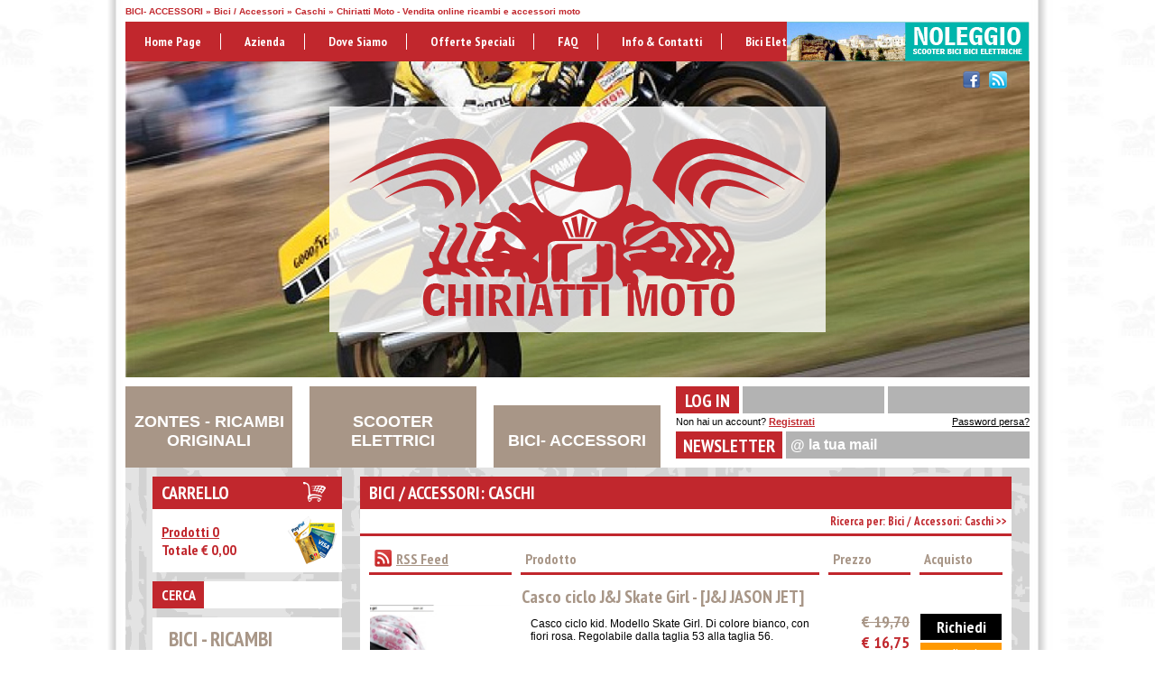

--- FILE ---
content_type: text/html
request_url: http://www.chiriattimoto.it/cerca.asp?t=Bici+%2F+Accessori%3A+Caschi&sezione=BICI-+ACCESSORI&categoria=Bici+%2F+Accessori&sottocategoria=Caschi&id_s=6&id_c=22&id_sc=29
body_size: 9831
content:

<!DOCTYPE html>
<html xmlns="http://www.w3.org/1999/xhtml">
<head>
    <title>Bici / Accessori: Caschi - Pagina 1 - Chiriatti Moto - Vendita online ricambi e accessori moto</title>
    <meta name="description" content="Compra online Bici / Accessori: Caschi - ricambi scooter, accessori moto, bici e accessori bici. Compra online al prezzo migliore. Spedizioni in tutta italia." />
    <meta http-equiv="Content-Type" content="text/html; charset=utf-8" />

<link rel="icon" href="http://www.chiriattimoto.it/images/template/favicon.ico" type="image/x-icon" />
<link href="/css/general.css" rel="stylesheet" type="text/css" />

<script type="text/javascript" src="/include_standard/javascript/jquery-1.7.2.min.js"></script>
<script type="text/javascript" src="/include_standard/javascript/jquery-ui-1.9.1.custom.min.js"></script>
<script type="text/javascript" src="/include_standard/javascript/jquery.ui.datepicker-lan.js"></script>
<script type="text/javascript" src="/include_standard/javascript/jquery.validate.js"></script>
<script type="text/javascript" src="/include_standard/javascript/jquery.valid.data.eur.js"></script>
<script type="text/javascript" src="/include_standard/javascript/captcha.js"></script>
<link href="/include_standard/javascript/jquery-ui-1.9.1.custom.css" rel="stylesheet" />

<script type="text/javascript" src="/include_standard/javascript/share42.js"></script>

<link href="/include_standard/javascript/colorbox/colorbox.css" rel="stylesheet" />
<script src="/include_standard/javascript/colorbox/jquery.colorbox-min.js"></script>

<script type="text/javascript" src="/include_standard/javascript/global.js"></script>

<script>
  (function(i,s,o,g,r,a,m){i['GoogleAnalyticsObject']=r;i[r]=i[r]||function(){
  (i[r].q=i[r].q||[]).push(arguments)},i[r].l=1*new Date();a=s.createElement(o),
  m=s.getElementsByTagName(o)[0];a.async=1;a.src=g;m.parentNode.insertBefore(a,m)
  })(window,document,'script','//www.google-analytics.com/analytics.js','ga');

  ga('create', 'UA-53194155-1', 'auto');
  ga('send', 'pageview');

</script>
</head>
<body>
    <div id="body_content" class="contenitore_100_pe">
        
<header>
    <div id="header_up" class="contenitore_1002">
        
        <h1>BICI- ACCESSORI &raquo; Bici / Accessori &raquo; Caschi &raquo; Chiriatti Moto - Vendita online ricambi e accessori moto</h1>
    </div>
    <div class="contenitore_1002">
        <div class="header_menu">
<div>
<a href="/default.asp" title="Home page">Home page</a>
<a href="/pagina.asp?t=Azienda&id=1" title="Azienda">Azienda</a>
<a href="/pagina.asp?t=Dove+siamo&id=2" title="Dove siamo">Dove siamo</a>
<a href="/cerca.asp?t=Tutti+i+prodotti+in+offerta&offerta=s" title="Offerte speciali">Offerte speciali</a>
<a href="/faq.asp" title="Domande frequenti">FAQ</a>
<a href="/contatti.asp" title="Info e Contatti">Info & Contatti</a>
<a class="last" href="http://www.nonpedalo.it" title="Bici Elettriche" target="_blank">Bici Elettriche</a>
</div>
<div id="header_menu_noleggio"><a href="http://noleggioscooter.chiriattimoto.it" target="_blank"><img src="/images/template/header_menu_noleggio.jpg" /></a></div>
</div>
    
    </div>
    <div class="contenitore_100_pe sfondo_header">
        <div id="header" class="contenitore_1002">
        <div class="header_logo">
<a href="/default.asp"><img src="/images/template/logo.png" /></a>
</div>
<div id="fb-root"></div>
<script>
window.fbAsyncInit = function() {
FB.init({
appId: '1527834854106964', // App ID
channelUrl: 'www.chiriattimoto.it', // Channel File
status: false, // check login status
cookie: true, // enable cookies to allow the server to access the session
xfbml: true  // parse XFBML
});
FB.Event.subscribe('auth.authResponseChange', function(response) {
if (response.status === 'connected') {
//controllo di essere nella pagina registrazione
if (document.getElementById("id_fb")) {
//Prendo i dati per registrazione
FB.api('/me', function(me) {
document.getElementById("nome_fb").value = me.first_name;
document.getElementById("cognome_fb").value = me.last_name;
document.getElementById("id_fb").value = me.id;
document.getElementById("compleanno_fb").value = me.birthday;
document.getElementById("email_fb").value = me.email;
document.getElementById("form_facebook_reg").submit();
});
//Prendo i dati per registrazione
}
//controllo di essere nella pagina registrazione
} else if (response.status === 'not_authorized') {
//connesso ma non autorizzato
alert("non autorizzato");
} else {
//non connesso a facebook
alert("non connesso");
}
});
};
// Load the SDK asynchronously
(function(d) {
var js, id = 'facebook-jssdk', ref = d.getElementsByTagName('script')[0];
if (d.getElementById(id)) { return; }
js = d.createElement('script'); js.id = id; js.async = true;
js.src = "//connect.facebook.net/it_IT/all.js";
ref.parentNode.insertBefore(js, ref);
} (document));
function in_facebook() {
FB.login(function(response) {
    //operazioni
}, { scope: 'email,user_birthday,publish_stream' });
}
</script>
<div class="header_social">
<a id="social_facebook" href="https://www.facebook.com/pages/CHIRIATTI-MOTO/224082717640879" title="Facebook" target="_blank"></a>
<a id="social_twitter" href="#" title="Twitter" target="_blank"></a>
<a id="social_youtube" href="#" title="Youtube" target="_blank"></a>
<a id="social_skype" href="#" title="Skype" target="_blank"></a>
<a id="social_rss" href="/rss_feed.asp" title="RSS Feed"></a>
</div>
 
        </div>
    </div>    
    <div class="contenitore_100_pe">
        <div id="header_bottom" class="contenitore_1002">
        <div class="header_btm_sezioni">
<div>
<a href="/cerca.asp?t=ZONTES+%2D+RICAMBI+ORIGINALI&sezione=ZONTES+%2D+RICAMBI+ORIGINALI&id_s=25" title="ZONTES - RICAMBI ORIGINALI">ZONTES - RICAMBI ORIGINALI</a>
</div>
<div>
<a href="/cerca.asp?t=SCOOTER+ELETTRICI&sezione=SCOOTER+ELETTRICI&id_s=20" title="SCOOTER ELETTRICI">SCOOTER ELETTRICI</a>
</div>
<div>
<a href="/cerca.asp?t=BICI%2D+ACCESSORI&sezione=BICI%2D+ACCESSORI&id_s=6" title="BICI- ACCESSORI">BICI- ACCESSORI</a>
</div>
</div>
<div class="header_riservata">
<form action="/login.asp" method="post">
<div class="header_riservata_left_up" title="Area riservata">Log in</div>
<input type="text" name="email_login_header" id="email_login_header" value="" />
<input type="password" name="pwd_login_header" id="pwd_login_header" value="" />
<div class="header_riservata_right_up" title="Area riservata">
<a href="" class="btn_login submit" title="Accedi"></a>
<input type="submit" value=" " />
</div>
<div class="header_riservata_left_down" title="Registrati">Non hai un account? <a href="/registrazione.asp">Registrati</a></div>
<div class="header_riservata_right_down" title="Password persa?"><a href="/login_persa.asp">Password persa?</a></div>
</form>
</div>
<div class="header_newsletter">
<form action="newsletter.asp" method="post">
<label>Newsletter</label>
<input type="text" name="newsletter_email_dx" id="newsletter_email_dx" class="input_txt_description" def_txt="@ la tua mail" value="" />
<a href="" class="submit"></a>
<input type="submit" value=" " />
</form>
</div>

        </div>
    </div>
</header>
        <div class="contenitore_1002 paddingBottom_30 bg_content_cols">
            
<div id="col_sx">    
    <nav>
    <div class="col_sx_carrello">
<div class="col_sx_carrello_left"><a href="/carrello.asp" title="Vai al carrello">Carrello</a></div>
<div class="col_sx_carrello_right">
<a href="/carrello.asp" title="Vai al carrello">Prodotti&nbsp;<i>0</i></a>
<br />Totale <b>&euro; 0,00</b>
</div>
</div>
<div class="col_sx_ricerca">
<form id="form_cerca_header" action="/cerca.asp" method="get">
<label>Cerca</label>
<input type="text" class="input_txt_description" name="testo" id="testo" value="" />
<input type="hidden" name="t" id="t" value="" />
<a href="" class="submit"></a>
<input type="submit" value=" " />
</form>
</div>
<div class="col_sx_sezioni">
<a href="/cerca.asp?t=BICI+%2D+RICAMBI&sezione=BICI+%2D+RICAMBI&id_s=5" title="BICI - RICAMBI">BICI - RICAMBI</a>
<ul>
<li>
<a href="/cerca.asp?t=Bici+Ricambi+%2F+Selle&sezione=BICI+%2D+RICAMBI&categoria=Bici+Ricambi+%2F+Selle&id_s=5&id_c=29" title="Bici Ricambi / Selle">&raquo; Bici Ricambi / Selle</a>
</li>
<li>
<a href="/cerca.asp?t=Ricambi+Bici+%2F+Componenti&sezione=BICI+%2D+RICAMBI&categoria=Ricambi+Bici+%2F+Componenti&id_s=5&id_c=20" title="Ricambi Bici / Componenti">&raquo; Ricambi Bici / Componenti</a>
</li>
</ul>
</div>
<div class="col_sx_sezioni">
<a href="/cerca.asp?t=BICI%2D+ACCESSORI&sezione=BICI%2D+ACCESSORI&id_s=6" title="BICI- ACCESSORI">BICI- ACCESSORI</a>
<ul>
<li>
<a href="/cerca.asp?t=Bici+%2F+Accessori&sezione=BICI%2D+ACCESSORI&categoria=Bici+%2F+Accessori&id_s=6&id_c=22" title="Bici / Accessori">&raquo; Bici / Accessori</a>
<ul>
<li>
<a href="/cerca.asp?t=Bici+%2F+Accessori%3A+Borse+%2D+Sacche&sezione=BICI%2D+ACCESSORI&categoria=Bici+%2F+Accessori&sottocategoria=Borse+%2D+Sacche&id_s=6&id_c=22&id_sc=26" title="Borse - Sacche">&bull; Borse - Sacche</a>
</li>
<li>
<a href="/cerca.asp?t=Bici+%2F+Accessori%3A+Caschi&sezione=BICI%2D+ACCESSORI&categoria=Bici+%2F+Accessori&sottocategoria=Caschi&id_s=6&id_c=22&id_sc=29" title="Caschi">&bull; Caschi</a>
</li>
<li>
<a href="/cerca.asp?t=Bici+%2F+Accessori%3A+Cavalletti&sezione=BICI%2D+ACCESSORI&categoria=Bici+%2F+Accessori&sottocategoria=Cavalletti&id_s=6&id_c=22&id_sc=22" title="Cavalletti">&bull; Cavalletti</a>
</li>
<li>
<a href="/cerca.asp?t=Bici+%2F+Accessori%3A+Ciclocomputer&sezione=BICI%2D+ACCESSORI&categoria=Bici+%2F+Accessori&sottocategoria=Ciclocomputer&id_s=6&id_c=22&id_sc=38" title="Ciclocomputer">&bull; Ciclocomputer</a>
</li>
<li>
<a href="/cerca.asp?t=Bici+%2F+Accessori%3A+Fai+da+Te&sezione=BICI%2D+ACCESSORI&categoria=Bici+%2F+Accessori&sottocategoria=Fai+da+Te&id_s=6&id_c=22&id_sc=28" title="Fai da Te">&bull; Fai da Te</a>
</li>
<li>
<a href="/cerca.asp?t=Bici+%2F+Accessori%3A+Luci+%2D+Fanali&sezione=BICI%2D+ACCESSORI&categoria=Bici+%2F+Accessori&sottocategoria=Luci+%2D+Fanali&id_s=6&id_c=22&id_sc=37" title="Luci - Fanali">&bull; Luci - Fanali</a>
</li>
<li>
<a href="/cerca.asp?t=Bici+%2F+Accessori%3A+Pompe&sezione=BICI%2D+ACCESSORI&categoria=Bici+%2F+Accessori&sottocategoria=Pompe&id_s=6&id_c=22&id_sc=68" title="Pompe">&bull; Pompe</a>
</li>
<li>
<a href="/cerca.asp?t=Bici+%2F+Accessori%3A+Specchi&sezione=BICI%2D+ACCESSORI&categoria=Bici+%2F+Accessori&sottocategoria=Specchi&id_s=6&id_c=22&id_sc=25" title="Specchi">&bull; Specchi</a>
</li>
</ul>
</li>
</ul>
</div>
<div class="col_sx_sezioni">
<a href="/cerca.asp?t=KYMCO+%2D+RICAMBI+ORIGINALI&sezione=KYMCO+%2D+RICAMBI+ORIGINALI&id_s=9" title="KYMCO - RICAMBI ORIGINALI">KYMCO - RICAMBI ORIGINALI</a>
<ul>
<li>
<a href="/cerca.asp?t=AGILITY+125+R16+POWER+UP+EURO5+2023&sezione=KYMCO+%2D+RICAMBI+ORIGINALI&categoria=AGILITY+125+R16+POWER+UP+EURO5+2023&id_s=9&id_c=80" title="AGILITY 125 R16 POWER UP EURO5 2023">&raquo; AGILITY 125 R16 POWER UP EURO5 2023</a>
</li>
<li>
<a href="/cerca.asp?t=AGILITY+PLUS+125CC&sezione=KYMCO+%2D+RICAMBI+ORIGINALI&categoria=AGILITY+PLUS+125CC&id_s=9&id_c=76" title="AGILITY PLUS 125CC">&raquo; AGILITY PLUS 125CC</a>
</li>
<li>
<a href="/cerca.asp?t=AGILITY+PLUS+125CC+E4+2016&sezione=KYMCO+%2D+RICAMBI+ORIGINALI&categoria=AGILITY+PLUS+125CC+E4+2016&id_s=9&id_c=31" title="AGILITY PLUS 125CC E4 2016">&raquo; AGILITY PLUS 125CC E4 2016</a>
</li>
<li>
<a href="/cerca.asp?t=AGILITY+R16+125CC&sezione=KYMCO+%2D+RICAMBI+ORIGINALI&categoria=AGILITY+R16+125CC&id_s=9&id_c=77" title="AGILITY R16 125CC">&raquo; AGILITY R16 125CC</a>
</li>
<li>
<a href="/cerca.asp?t=AGILITY+R16+125CC+2009&sezione=KYMCO+%2D+RICAMBI+ORIGINALI&categoria=AGILITY+R16+125CC+2009&id_s=9&id_c=78" title="AGILITY R16 125CC 2009">&raquo; AGILITY R16 125CC 2009</a>
</li>
<li>
<a href="/cerca.asp?t=AGILITY+S+125+I+CC&sezione=KYMCO+%2D+RICAMBI+ORIGINALI&categoria=AGILITY+S+125+I+CC&id_s=9&id_c=79" title="AGILITY S 125 I CC">&raquo; AGILITY S 125 I CC</a>
</li>
<li>
<a href="/cerca.asp?t=DINK+125+FLAT++EURO5+2023&sezione=KYMCO+%2D+RICAMBI+ORIGINALI&categoria=DINK+125+FLAT++EURO5+2023&id_s=9&id_c=82" title="DINK 125 FLAT  EURO5 2023">&raquo; DINK 125 FLAT  EURO5 2023</a>
</li>
<li>
<a href="/cerca.asp?t=DINK+125+TUNNEL+EURO5+2023&sezione=KYMCO+%2D+RICAMBI+ORIGINALI&categoria=DINK+125+TUNNEL+EURO5+2023&id_s=9&id_c=81" title="DINK 125 TUNNEL EURO5 2023">&raquo; DINK 125 TUNNEL EURO5 2023</a>
</li>
<li>
<a href="/cerca.asp?t=SKYTOWN+125CC+EURO5%2B+2024&sezione=KYMCO+%2D+RICAMBI+ORIGINALI&categoria=SKYTOWN+125CC+EURO5%2B+2024&id_s=9&id_c=96" title="SKYTOWN 125CC EURO5+ 2024">&raquo; SKYTOWN 125CC EURO5+ 2024</a>
</li>
</ul>
</div>
<div class="col_sx_sezioni">
<a href="/cerca.asp?t=MOTO&sezione=MOTO&id_s=16" title="MOTO">MOTO</a>
<ul>
<li>
<a href="/cerca.asp?t=Archive+Motor+Cycle&sezione=MOTO&categoria=Archive+Motor+Cycle&id_s=16&id_c=50" title="Archive Motor Cycle">&raquo; Archive Motor Cycle</a>
</li>
<li>
<a href="/cerca.asp?t=Swm&sezione=MOTO&categoria=Swm&id_s=16&id_c=52" title="Swm">&raquo; Swm</a>
</li>
<li>
<a href="/cerca.asp?t=Voge&sezione=MOTO&categoria=Voge&id_s=16&id_c=46" title="Voge">&raquo; Voge</a>
</li>
</ul>
</div>
<div class="col_sx_sezioni">
<a href="/cerca.asp?t=RICAMBI+MONOPATTINI+ELETTRICI&sezione=RICAMBI+MONOPATTINI+ELETTRICI&id_s=22" title="RICAMBI MONOPATTINI ELETTRICI">RICAMBI MONOPATTINI ELETTRICI</a>
<ul>
<li>
<a href="/cerca.asp?t=Ricambi+Monopattini+Elettrici&sezione=RICAMBI+MONOPATTINI+ELETTRICI&categoria=Ricambi+Monopattini+Elettrici&id_s=22&id_c=71" title="Ricambi Monopattini Elettrici">&raquo; Ricambi Monopattini Elettrici</a>
</li>
</ul>
</div>
<div class="col_sx_sezioni">
<a href="/cerca.asp?t=RICAMBI+SCOOTER+ELETTRICI&sezione=RICAMBI+SCOOTER+ELETTRICI&id_s=21" title="RICAMBI SCOOTER ELETTRICI">RICAMBI SCOOTER ELETTRICI</a>
<ul>
<li>
<a href="/cerca.asp?t=Askoll&sezione=RICAMBI+SCOOTER+ELETTRICI&categoria=Askoll&id_s=21&id_c=57" title="Askoll">&raquo; Askoll</a>
</li>
<li>
<a href="/cerca.asp?t=Lifan&sezione=RICAMBI+SCOOTER+ELETTRICI&categoria=Lifan&id_s=21&id_c=58" title="Lifan">&raquo; Lifan</a>
</li>
<li>
<a href="/cerca.asp?t=Niu&sezione=RICAMBI+SCOOTER+ELETTRICI&categoria=Niu&id_s=21&id_c=59" title="Niu">&raquo; Niu</a>
</li>
<li>
<a href="/cerca.asp?t=SuperSoco&sezione=RICAMBI+SCOOTER+ELETTRICI&categoria=SuperSoco&id_s=21&id_c=60" title="SuperSoco">&raquo; SuperSoco</a>
</li>
<li>
<a href="/cerca.asp?t=Yadea&sezione=RICAMBI+SCOOTER+ELETTRICI&categoria=Yadea&id_s=21&id_c=75" title="Yadea">&raquo; Yadea</a>
</li>
</ul>
</div>
<div class="col_sx_sezioni">
<a href="/cerca.asp?t=RICAMBI+TRICICLO+ELETTRICO&sezione=RICAMBI+TRICICLO+ELETTRICO&id_s=23" title="RICAMBI TRICICLO ELETTRICO">RICAMBI TRICICLO ELETTRICO</a>
<ul>
<li>
<a href="/cerca.asp?t=Ricambi+Triciclo+Elettrico&sezione=RICAMBI+TRICICLO+ELETTRICO&categoria=Ricambi+Triciclo+Elettrico&id_s=23&id_c=72" title="Ricambi Triciclo Elettrico">&raquo; Ricambi Triciclo Elettrico</a>
</li>
</ul>
</div>
<div class="col_sx_sezioni">
<a href="/cerca.asp?t=RIGENERAZIONE+BATTERIE&sezione=RIGENERAZIONE+BATTERIE&id_s=10" title="RIGENERAZIONE BATTERIE">RIGENERAZIONE BATTERIE</a>
<ul>
<li>
<a href="/cerca.asp?t=Batterie+Al+Litio&sezione=RIGENERAZIONE+BATTERIE&categoria=Batterie+Al+Litio&id_s=10&id_c=33" title="Batterie Al Litio">&raquo; Batterie Al Litio</a>
</li>
</ul>
</div>
<div class="col_sx_sezioni">
<a href="/cerca.asp?t=SCOOTER+ELETTRICI&sezione=SCOOTER+ELETTRICI&id_s=20" title="SCOOTER ELETTRICI">SCOOTER ELETTRICI</a>
<ul>
<li>
<a href="/cerca.asp?t=125cc&sezione=SCOOTER+ELETTRICI&categoria=125cc&id_s=20&id_c=54" title="125cc">&raquo; 125cc</a>
</li>
<li>
<a href="/cerca.asp?t=50cc&sezione=SCOOTER+ELETTRICI&categoria=50cc&id_s=20&id_c=53" title="50cc">&raquo; 50cc</a>
</li>
<li>
<a href="/cerca.asp?t=Askoll&sezione=SCOOTER+ELETTRICI&categoria=Askoll&id_s=20&id_c=56" title="Askoll">&raquo; Askoll</a>
</li>
<li>
<a href="/cerca.asp?t=Lifan&sezione=SCOOTER+ELETTRICI&categoria=Lifan&id_s=20&id_c=55" title="Lifan">&raquo; Lifan</a>
</li>
<li>
<a href="/cerca.asp?t=YADEA&sezione=SCOOTER+ELETTRICI&categoria=YADEA&id_s=20&id_c=74" title="YADEA">&raquo; YADEA</a>
</li>
</ul>
</div>
<div class="col_sx_sezioni">
<a href="/cerca.asp?t=SYM+%2D+RICAMBI+ORIGINALI&sezione=SYM+%2D+RICAMBI+ORIGINALI&id_s=14" title="SYM - RICAMBI ORIGINALI">SYM - RICAMBI ORIGINALI</a>
<ul>
<li>
<a href="/cerca.asp?t=Motore&sezione=SYM+%2D+RICAMBI+ORIGINALI&categoria=Motore&id_s=14&id_c=40" title="Motore">&raquo; Motore</a>
</li>
</ul>
</div>
<div class="col_sx_sezioni">
<a href="/cerca.asp?t=VOGE+%2D+RICAMBI+ORIGINALI&sezione=VOGE+%2D+RICAMBI+ORIGINALI&id_s=24" title="VOGE - RICAMBI ORIGINALI">VOGE - RICAMBI ORIGINALI</a>
<ul>
<li>
<a href="/cerca.asp?t=BRIVIDO+125R&sezione=VOGE+%2D+RICAMBI+ORIGINALI&categoria=BRIVIDO+125R&id_s=24&id_c=84" title="BRIVIDO 125R">&raquo; BRIVIDO 125R</a>
</li>
<li>
<a href="/cerca.asp?t=BRIVIDO+300R&sezione=VOGE+%2D+RICAMBI+ORIGINALI&categoria=BRIVIDO+300R&id_s=24&id_c=89" title="BRIVIDO 300R">&raquo; BRIVIDO 300R</a>
</li>
<li>
<a href="/cerca.asp?t=BRIVIDO+300R+EURO5&sezione=VOGE+%2D+RICAMBI+ORIGINALI&categoria=BRIVIDO+300R+EURO5&id_s=24&id_c=92" title="BRIVIDO 300R EURO5">&raquo; BRIVIDO 300R EURO5</a>
</li>
<li>
<a href="/cerca.asp?t=BRIVIDO+500R&sezione=VOGE+%2D+RICAMBI+ORIGINALI&categoria=BRIVIDO+500R&id_s=24&id_c=90" title="BRIVIDO 500R">&raquo; BRIVIDO 500R</a>
</li>
<li>
<a href="/cerca.asp?t=BRIVIDO+500R+EURO5&sezione=VOGE+%2D+RICAMBI+ORIGINALI&categoria=BRIVIDO+500R+EURO5&id_s=24&id_c=91" title="BRIVIDO 500R EURO5">&raquo; BRIVIDO 500R EURO5</a>
</li>
<li>
<a href="/cerca.asp?t=BRIVIDO+500R+EURO5+2023&sezione=VOGE+%2D+RICAMBI+ORIGINALI&categoria=BRIVIDO+500R+EURO5+2023&id_s=24&id_c=94" title="BRIVIDO 500R EURO5 2023">&raquo; BRIVIDO 500R EURO5 2023</a>
</li>
<li>
<a href="/cerca.asp?t=RALLY+300GY+EURO5&sezione=VOGE+%2D+RICAMBI+ORIGINALI&categoria=RALLY+300GY+EURO5&id_s=24&id_c=87" title="RALLY 300GY EURO5">&raquo; RALLY 300GY EURO5</a>
</li>
<li>
<a href="/cerca.asp?t=SFIDA+SR4+400&sezione=VOGE+%2D+RICAMBI+ORIGINALI&categoria=SFIDA+SR4+400&id_s=24&id_c=88" title="SFIDA SR4 400">&raquo; SFIDA SR4 400</a>
</li>
<li>
<a href="/cerca.asp?t=SFIDA+SR4+400+PREMIUM+EURO5&sezione=VOGE+%2D+RICAMBI+ORIGINALI&categoria=SFIDA+SR4+400+PREMIUM+EURO5&id_s=24&id_c=95" title="SFIDA SR4 400 PREMIUM EURO5">&raquo; SFIDA SR4 400 PREMIUM EURO5</a>
</li>
<li>
<a href="/cerca.asp?t=TROFEO+300AC&sezione=VOGE+%2D+RICAMBI+ORIGINALI&categoria=TROFEO+300AC&id_s=24&id_c=93" title="TROFEO 300AC">&raquo; TROFEO 300AC</a>
</li>
<li>
<a href="/cerca.asp?t=VALICO+525DSX&sezione=VOGE+%2D+RICAMBI+ORIGINALI&categoria=VALICO+525DSX&id_s=24&id_c=85" title="VALICO 525DSX">&raquo; VALICO 525DSX</a>
</li>
</ul>
</div>
<div class="col_sx_sezioni">
<a href="/cerca.asp?t=ZONTES+%2D+RICAMBI+ORIGINALI&sezione=ZONTES+%2D+RICAMBI+ORIGINALI&id_s=25" title="ZONTES - RICAMBI ORIGINALI">ZONTES - RICAMBI ORIGINALI</a>
<ul>
<li>
<a href="/cerca.asp?t=ZT310%2DX+EURO+4+310+2019%2D2019&sezione=ZONTES+%2D+RICAMBI+ORIGINALI&categoria=ZT310%2DX+EURO+4+310+2019%2D2019&id_s=25&id_c=97" title="ZT310-X EURO 4 310 2019-2019">&raquo; ZT310-X EURO 4 310 2019-2019</a>
</li>
</ul>
</div>
<div class="col_sx_sezioni">
<a href="/cerca.asp?t=SCOOTER&sezione=SCOOTER&id_s=1" title="SCOOTER">SCOOTER</a>
<ul>
<li>
<a href="/cerca.asp?t=Kymco&sezione=SCOOTER&categoria=Kymco&id_s=1&id_c=23" title="Kymco">&raquo; Kymco</a>
</li>
<li>
<a href="/cerca.asp?t=Peugeot&sezione=SCOOTER&categoria=Peugeot&id_s=1&id_c=1" title="Peugeot">&raquo; Peugeot</a>
</li>
<li>
<a href="/cerca.asp?t=Sym&sezione=SCOOTER&categoria=Sym&id_s=1&id_c=41" title="Sym">&raquo; Sym</a>
</li>
</ul>
</div>
<div class="col_sx_sezioni">
<a href="/cerca.asp?t=BICI&sezione=BICI&id_s=2" title="BICI">BICI</a>
<ul>
<li>
<a href="/cerca.asp?t=Elettriche+%2D+E%2DBikes&sezione=BICI&categoria=Elettriche+%2D+E%2DBikes&id_s=2&id_c=3" title="Elettriche - E-Bikes">&raquo; Elettriche - E-Bikes</a>
</li>
<li>
<a href="/cerca.asp?t=Trekking&sezione=BICI&categoria=Trekking&id_s=2&id_c=17" title="Trekking">&raquo; Trekking</a>
</li>
<li>
<a href="/cerca.asp?t=Urban&sezione=BICI&categoria=Urban&id_s=2&id_c=15" title="Urban">&raquo; Urban</a>
</li>
<li>
<a href="/cerca.asp?t=Mtb&sezione=BICI&categoria=Mtb&id_s=2&id_c=2" title="Mtb">&raquo; Mtb</a>
</li>
<li>
<a href="/cerca.asp?t=Bmx&sezione=BICI&categoria=Bmx&id_s=2&id_c=16" title="Bmx">&raquo; Bmx</a>
</li>
<li>
<a href="/cerca.asp?t=Kids&sezione=BICI&categoria=Kids&id_s=2&id_c=6" title="Kids">&raquo; Kids</a>
</li>
</ul>
</div>
<div class="col_sx_sezioni">
<a href="/cerca.asp?t=ACCESSORI&sezione=ACCESSORI&id_s=3" title="ACCESSORI">ACCESSORI</a>
<ul>
<li>
<a href="/cerca.asp?t=Abbigliamento&sezione=ACCESSORI&categoria=Abbigliamento&id_s=3&id_c=73" title="Abbigliamento">&raquo; Abbigliamento</a>
</li>
<li>
<a href="/cerca.asp?t=Casco&sezione=ACCESSORI&categoria=Casco&id_s=3&id_c=4" title="Casco">&raquo; Casco</a>
</li>
</ul>
</div>
<div class="col_sx_sezioni">
<a href="/cerca.asp?t=SCOOTER+%2D+RICAMBI+&sezione=SCOOTER+%2D+RICAMBI+&id_s=4" title="SCOOTER - RICAMBI ">SCOOTER - RICAMBI </a>
<ul>
<li>
<a href="/cerca.asp?t=Batterie&sezione=SCOOTER+%2D+RICAMBI+&categoria=Batterie&id_s=4&id_c=7" title="Batterie">&raquo; Batterie</a>
</li>
<li>
<a href="/cerca.asp?t=Candele&sezione=SCOOTER+%2D+RICAMBI+&categoria=Candele&id_s=4&id_c=10" title="Candele">&raquo; Candele</a>
</li>
<li>
<a href="/cerca.asp?t=Impianto+Frenante&sezione=SCOOTER+%2D+RICAMBI+&categoria=Impianto+Frenante&id_s=4&id_c=12" title="Impianto Frenante">&raquo; Impianto Frenante</a>
</li>
<li>
<a href="/cerca.asp?t=Lubrificanti+%2F+Pulizia&sezione=SCOOTER+%2D+RICAMBI+&categoria=Lubrificanti+%2F+Pulizia&id_s=4&id_c=18" title="Lubrificanti / Pulizia">&raquo; Lubrificanti / Pulizia</a>
</li>
<li>
<a href="/cerca.asp?t=Ricambi+Originali+Kymco&sezione=SCOOTER+%2D+RICAMBI+&categoria=Ricambi+Originali+Kymco&id_s=4&id_c=14" title="Ricambi Originali Kymco">&raquo; Ricambi Originali Kymco</a>
</li>
<li>
<a href="/cerca.asp?t=Variatore+%2F+Cinghia+%2F+Rulli&sezione=SCOOTER+%2D+RICAMBI+&categoria=Variatore+%2F+Cinghia+%2F+Rulli&id_s=4&id_c=28" title="Variatore / Cinghia / Rulli">&raquo; Variatore / Cinghia / Rulli</a>
</li>
</ul>
</div>
<div class="col_sx_marchi">
<a href="/cerca.asp?t=Tutti+i+Marchi" title="Tutti i Marchi">Marchi</a>
<ul>
<li>
<a href="/cerca.asp?t=AIROH&id_m=15" title="AIROH">&raquo; airoh</a>
</li>
<li>
<a href="/cerca.asp?t=ALT%2D1&id_m=19" title="ALT-1">&raquo; alt-1</a>
</li>
<li>
<a href="/cerca.asp?t=ARCHIVE+MOTOR+CYCLE&id_m=26" title="ARCHIVE MOTOR CYCLE">&raquo; archive motor cycle</a>
</li>
<li>
<a href="/cerca.asp?t=ASKOLL&id_m=32" title="ASKOLL">&raquo; askoll</a>
</li>
<li>
<a href="/cerca.asp?t=ATALA&id_m=2" title="ATALA">&raquo; atala</a>
</li>
<li>
<a href="/cerca.asp?t=BHR&id_m=36" title="BHR">&raquo; bhr</a>
</li>
<li>
<a href="/cerca.asp?t=CHAMPION&id_m=7" title="CHAMPION">&raquo; champion</a>
</li>
<li>
<a href="/cerca.asp?t=DISNEY&id_m=16" title="DISNEY">&raquo; disney</a>
</li>
<li>
<a href="/cerca.asp?t=E%2DBROH&id_m=40" title="E-BROH">&raquo; e-broh</a>
</li>
<li>
<a href="/cerca.asp?t=J%26J+JASON+JET&id_m=11" title="J&J JASON JET">&raquo; j&j jason jet</a>
</li>
<li>
<a href="/cerca.asp?t=KENDA&id_m=18" title="KENDA">&raquo; kenda</a>
</li>
<li>
<a href="/cerca.asp?t=KYMCO&id_m=3" title="KYMCO">&raquo; kymco</a>
</li>
<li>
<a href="/cerca.asp?t=LIFAN&id_m=20" title="LIFAN">&raquo; lifan</a>
</li>
<li>
<a href="/cerca.asp?t=MACOTA&id_m=10" title="MACOTA">&raquo; macota</a>
</li>
<li>
<a href="/cerca.asp?t=MALOSSI&id_m=14" title="MALOSSI">&raquo; malossi</a>
</li>
<li>
<a href="/cerca.asp?t=MONOPATTINO+ELETTRICO&id_m=35" title="MONOPATTINO ELETTRICO">&raquo; monopattino elettrico</a>
</li>
<li>
<a href="/cerca.asp?t=MOTUL&id_m=8" title="MOTUL">&raquo; motul</a>
</li>
<li>
<a href="/cerca.asp?t=NESSUNO&id_m=12" title="NESSUNO">&raquo; nessuno</a>
</li>
<li>
<a href="/cerca.asp?t=NIU&id_m=31" title="NIU">&raquo; niu</a>
</li>
<li>
<a href="/cerca.asp?t=PEUGEOT&id_m=1" title="PEUGEOT">&raquo; peugeot</a>
</li>
<li>
<a href="/cerca.asp?t=RMS&id_m=6" title="RMS">&raquo; rms</a>
</li>
<li>
<a href="/cerca.asp?t=SKYRICH&id_m=4" title="SKYRICH">&raquo; skyrich</a>
</li>
<li>
<a href="/cerca.asp?t=SUPER+SOCO&id_m=34" title="SUPER SOCO">&raquo; super soco</a>
</li>
<li>
<a href="/cerca.asp?t=SWM&id_m=27" title="SWM">&raquo; swm</a>
</li>
<li>
<a href="/cerca.asp?t=SYM&id_m=21" title="SYM">&raquo; sym</a>
</li>
<li>
<a href="/cerca.asp?t=TAMOIL&id_m=9" title="TAMOIL">&raquo; tamoil</a>
</li>
<li>
<a href="/cerca.asp?t=TINBOT&id_m=30" title="TINBOT">&raquo; tinbot</a>
</li>
<li>
<a href="/cerca.asp?t=TORPADO&id_m=29" title="TORPADO">&raquo; torpado</a>
</li>
<li>
<a href="/cerca.asp?t=TRICICLO+ELETTRICO&id_m=37" title="TRICICLO ELETTRICO">&raquo; triciclo elettrico</a>
</li>
<li>
<a href="/cerca.asp?t=UNIK&id_m=28" title="UNIK">&raquo; unik</a>
</li>
<li>
<a href="/cerca.asp?t=VEERUBBER&id_m=5" title="VEERUBBER">&raquo; veerubber</a>
</li>
<li>
<a href="/cerca.asp?t=VOGE&id_m=22" title="VOGE">&raquo; voge</a>
</li>
<li>
<a href="/cerca.asp?t=WINGS&id_m=17" title="WINGS">&raquo; wings</a>
</li>
<li>
<a href="/cerca.asp?t=YADEA&id_m=39" title="YADEA">&raquo; yadea</a>
</li>
<li>
<a href="/cerca.asp?t=ZONTES&id_m=41" title="ZONTES">&raquo; zontes</a>
</li>
<li>
<a href="/cerca.asp?t=ZONZO&id_m=38" title="ZONZO">&raquo; zonzo</a>
</li>
</ul>
</div>

    </nav>
</div>
            <div id="col_center">
                <div class="table_cerca_products">
<h1>Bici / Accessori: Caschi</h1>
<table>
<caption>Ricerca per: <b>Bici / Accessori: Caschi</b> >></caption>
<thead>
<tr>
<th><a href="/images/xml_rss/Caschi_29.xml" title="Consulta gli RSS Feed di Bici / Accessori: Caschi" target="_blank"><img src="/images/template/rss_search.png" />RSS Feed</a></th>
<th>Prodotto</th>
<th>Prezzo</th>
<th>Acquisto</th>
</tr>
</thead>
<tbody>
<tr>
<td class="table_cerca_products_cont_img"><div><a href="/prodotto.asp?t=Casco+ciclo+J%26J+Skate+Girl+&sezione=BICI%2D+ACCESSORI&categoria=Bici+%2F+Accessori&sottocategoria=Caschi&id_s=6&id_c=22&id_sc=29&id=47" title="Casco ciclo J&J Skate Girl  [J&J JASON JET]"><img src="/images/prodotti/thumbs/prodotto_2014122011737.jpg" class="imgPosAbs" alt="Casco ciclo J&J Skate Girl  [J&J JASON JET]" /></a></div></td>
<td class="table_cerca_products_cont_txt">
<article>
<a href="/prodotto.asp?t=Casco+ciclo+J%26J+Skate+Girl+&sezione=BICI%2D+ACCESSORI&categoria=Bici+%2F+Accessori&sottocategoria=Caschi&id_s=6&id_c=22&id_sc=29&id=47">
<span>Casco ciclo J&J Skate Girl  - [J&J JASON JET]</span>
<p>Casco ciclo kid. Modello Skate Girl. Di colore bianco, con fiori rosa. Regolabile dalla taglia 53 alla taglia 56.
&nbsp;</p>
</a>
</article>
</td>
<td class="table_cerca_products_cont_price">
<div>
<span class="prezzo_listino">&euro; 19,70</span>
<br /><span class="prezzo_attivo">&euro; 16,75</span>
</div>
</td>
<td class="table_cerca_products_cont_price">
<div><a href="/contatti.asp?id_prod=47">Richiedi</a></div>
<div><p><a href="" class="no_link" style="background-color:#FF9900">su ordinazione</a></p></div>
<span class="lbl_offerta_txt" title="OFFERTA - SCONTO DEL 15%"><span>SCONTO</span> 15<span>%</span></span>
</td>
</tr>
<tr>
<td class="table_cerca_products_cont_img"><div><a href="/prodotto.asp?t=Casco+ciclo+Disney+Cars&sezione=BICI%2D+ACCESSORI&categoria=Bici+%2F+Accessori&sottocategoria=Caschi&id_s=6&id_c=22&id_sc=29&id=194" title="Casco ciclo Disney Cars [DISNEY]"><img src="/images/prodotti/thumbs/prodotto_20141220122959.jpg" class="imgPosAbs" alt="Casco ciclo Disney Cars [DISNEY]" /></a></div></td>
<td class="table_cerca_products_cont_txt">
<article>
<a href="/prodotto.asp?t=Casco+ciclo+Disney+Cars&sezione=BICI%2D+ACCESSORI&categoria=Bici+%2F+Accessori&sottocategoria=Caschi&id_s=6&id_c=22&id_sc=29&id=194">
<span>Casco ciclo Disney Cars - [DISNEY]</span>
<p>Casco ciclo kid. Modelllo Disney Cars. Con immagini Disney raffiguranti le Cars e Saetta Mc. Queen. Regolabile dalla taglia 53 alla taglia 56.
&nbsp;</p>
</a>
</article>
</td>
<td class="table_cerca_products_cont_price">
<div>
<span class="prezzo_listino">&euro; 20,80</span>
<br /><span class="prezzo_attivo">&euro; 17,68</span>
</div>
</td>
<td class="table_cerca_products_cont_price">
<div><a href="/contatti.asp?id_prod=194">Richiedi</a></div>
<div><p><a href="" class="no_link" style="background-color:#FF9900">su ordinazione</a></p></div>
<span class="lbl_offerta_txt" title="OFFERTA - SCONTO DEL 15%"><span>SCONTO</span> 15<span>%</span></span>
</td>
</tr>
<tr>
<td class="table_cerca_products_cont_img"><div><a href="/prodotto.asp?t=Casco+ciclo+Disney+Le+Principesse&sezione=BICI%2D+ACCESSORI&categoria=Bici+%2F+Accessori&sottocategoria=Caschi&id_s=6&id_c=22&id_sc=29&id=193" title="Casco ciclo Disney Le Principesse [DISNEY]"><img src="/images/prodotti/thumbs/prodotto_20141220113729.jpg" class="imgPosAbs" alt="Casco ciclo Disney Le Principesse [DISNEY]" /></a></div></td>
<td class="table_cerca_products_cont_txt">
<article>
<a href="/prodotto.asp?t=Casco+ciclo+Disney+Le+Principesse&sezione=BICI%2D+ACCESSORI&categoria=Bici+%2F+Accessori&sottocategoria=Caschi&id_s=6&id_c=22&id_sc=29&id=193">
<span>Casco ciclo Disney Le Principesse - [DISNEY]</span>
<p>Casco ciclo kid. Modelllo Disney Le Principesse. Con immagini Disney raffiguranti le Principesse. Regolabile dalla taglia 53 alla taglia 56.
&nbsp;</p>
</a>
</article>
</td>
<td class="table_cerca_products_cont_price">
<div>
<span class="prezzo_listino">&euro; 20,80</span>
<br /><span class="prezzo_attivo">&euro; 17,68</span>
</div>
</td>
<td class="table_cerca_products_cont_price">
<div><a href="/contatti.asp?id_prod=193">Richiedi</a></div>
<div><p><a href="" class="no_link" style="background-color:#FF9900">su ordinazione</a></p></div>
<span class="lbl_offerta_txt" title="OFFERTA - SCONTO DEL 15%"><span>SCONTO</span> 15<span>%</span></span>
</td>
</tr>
<tr>
<td class="table_cerca_products_cont_img"><div><a href="/prodotto.asp?t=Casco+ciclo+Disney+Tigger%26Pooh&sezione=BICI%2D+ACCESSORI&categoria=Bici+%2F+Accessori&sottocategoria=Caschi&id_s=6&id_c=22&id_sc=29&id=191" title="Casco ciclo Disney Tigger&Pooh [DISNEY]"><img src="/images/prodotti/thumbs/prodotto_2014122011196.jpg" class="imgPosAbs" alt="Casco ciclo Disney Tigger&Pooh [DISNEY]" /></a></div></td>
<td class="table_cerca_products_cont_txt">
<article>
<a href="/prodotto.asp?t=Casco+ciclo+Disney+Tigger%26Pooh&sezione=BICI%2D+ACCESSORI&categoria=Bici+%2F+Accessori&sottocategoria=Caschi&id_s=6&id_c=22&id_sc=29&id=191">
<span>Casco ciclo Disney Tigger&Pooh - [DISNEY]</span>
<p>Casco ciclo kid. Modello Tigger&amp;Pooh. Con immagini Disney Winnie The Pooh. Regolabile dalla taglia 53 alla taglia 56.
&nbsp;</p>
</a>
</article>
</td>
<td class="table_cerca_products_cont_price">
<div>
<span class="prezzo_listino">&euro; 20,80</span>
<br /><span class="prezzo_attivo">&euro; 17,68</span>
</div>
</td>
<td class="table_cerca_products_cont_price">
<div><a href="/contatti.asp?id_prod=191">Richiedi</a></div>
<div><p><a href="" class="no_link" style="background-color:#FF9900">su ordinazione</a></p></div>
<span class="lbl_offerta_txt" title="OFFERTA - SCONTO DEL 15%"><span>SCONTO</span> 15<span>%</span></span>
</td>
</tr>
<tr>
<td class="table_cerca_products_cont_img"><div><a href="/prodotto.asp?t=Casco+ciclo+Disney+Topolino&sezione=BICI%2D+ACCESSORI&categoria=Bici+%2F+Accessori&sottocategoria=Caschi&id_s=6&id_c=22&id_sc=29&id=192" title="Casco ciclo Disney Topolino [DISNEY]"><img src="/images/prodotti/thumbs/prodotto_2014122011254.jpg" class="imgPosAbs" alt="Casco ciclo Disney Topolino [DISNEY]" /></a></div></td>
<td class="table_cerca_products_cont_txt">
<article>
<a href="/prodotto.asp?t=Casco+ciclo+Disney+Topolino&sezione=BICI%2D+ACCESSORI&categoria=Bici+%2F+Accessori&sottocategoria=Caschi&id_s=6&id_c=22&id_sc=29&id=192">
<span>Casco ciclo Disney Topolino - [DISNEY]</span>
<p>Casco ciclo kid. Modelllo Disney Topolino. Con immagini Disney raffiguranti Topolino. Regolabile dalla taglia 53 alla taglia 56.
&nbsp;</p>
</a>
</article>
</td>
<td class="table_cerca_products_cont_price">
<div>
<span class="prezzo_listino">&euro; 20,80</span>
<br /><span class="prezzo_attivo">&euro; 17,68</span>
</div>
</td>
<td class="table_cerca_products_cont_price">
<div><a href="/contatti.asp?id_prod=192">Richiedi</a></div>
<div><p><a href="" class="no_link" style="background-color:#FF9900">su ordinazione</a></p></div>
<span class="lbl_offerta_txt" title="OFFERTA - SCONTO DEL 15%"><span>SCONTO</span> 15<span>%</span></span>
</td>
</tr>
<tr>
<td class="table_cerca_products_cont_img"><div><a href="/prodotto.asp?t=Casco+ciclo+Bird&sezione=BICI%2D+ACCESSORI&categoria=Bici+%2F+Accessori&sottocategoria=Caschi&id_s=6&id_c=22&id_sc=29&id=207" title="Casco ciclo Bird [ATALA]"><img src="/images/template/no_img_thumb.jpg" class="imgPosAbs" alt="Casco ciclo Bird [ATALA]" /></a></div></td>
<td class="table_cerca_products_cont_txt">
<article>
<a href="/prodotto.asp?t=Casco+ciclo+Bird&sezione=BICI%2D+ACCESSORI&categoria=Bici+%2F+Accessori&sottocategoria=Caschi&id_s=6&id_c=22&id_sc=29&id=207">
<span>Casco ciclo Bird - [ATALA]</span>
<p>Casco ciclo kid. Modello Bird.&nbsp;Regolabile dalla taglia 52 alla taglia 56.
&nbsp;</p>
</a>
</article>
</td>
<td class="table_cerca_products_cont_price">
<div>
<span class="prezzo_listino">&euro; 25,00</span>
<br /><span class="prezzo_attivo">&euro; 21,25</span>
</div>
</td>
<td class="table_cerca_products_cont_price">
<div><a href="/prodotto.asp?t=Casco+ciclo+Bird&sezione=BICI%2D+ACCESSORI&categoria=Bici+%2F+Accessori&sottocategoria=Caschi&id_s=6&id_c=22&id_sc=29&id=207">Dettagli</a></div>
<div><p><a href="" class="no_link" style="background-color:#669900">disponibile</a></p></div>
<span class="lbl_offerta_txt" title="OFFERTA - SCONTO DEL 15%"><span>SCONTO</span> 15<span>%</span></span>
</td>
</tr>
<tr>
<td class="table_cerca_products_cont_img"><div><a href="/prodotto.asp?t=Casco+Unik+CJ+%2D+16&sezione=BICI%2D+ACCESSORI&categoria=Bici+%2F+Accessori&sottocategoria=Caschi&id_s=6&id_c=22&id_sc=29&id=480" title="Casco Unik CJ - 16 [UNIK]"><img src="/images/prodotti/thumbs/prodotto_2021512125440.jpg" class="imgPosAbs" alt="Casco Unik CJ - 16 [UNIK]" /></a></div></td>
<td class="table_cerca_products_cont_txt">
<article>
<a href="/prodotto.asp?t=Casco+Unik+CJ+%2D+16&sezione=BICI%2D+ACCESSORI&categoria=Bici+%2F+Accessori&sottocategoria=Caschi&id_s=6&id_c=22&id_sc=29&id=480">
<span>Casco Unik CJ - 16 - [UNIK]</span>
<p>
&nbsp;Casco jet&nbsp;
</p>
</a>
</article>
</td>
<td class="table_cerca_products_cont_price">
<div>
<span class="prezzo_listino">&euro; 44,99</span>
<br /><span class="prezzo_attivo">&euro; 44,99</span>
</div>
</td>
<td class="table_cerca_products_cont_price">
<div><a href="/prodotto.asp?t=Casco+Unik+CJ+%2D+16&sezione=BICI%2D+ACCESSORI&categoria=Bici+%2F+Accessori&sottocategoria=Caschi&id_s=6&id_c=22&id_sc=29&id=480">Dettagli</a></div>
<div><p><a href="" class="no_link" style="background-color:#669900">disponibile</a></p></div>

</td>
</tr>
<tr>
<td class="table_cerca_products_cont_img"><div><a href="/prodotto.asp?t=Casco+Unik+CJ+%2D+16+Sport&sezione=ACCESSORI&categoria=Casco&sottocategoria=Unik&id_s=6&id_c=22&id_sc=29&id=481" title="Casco Unik CJ - 16 Sport [UNIK]"><img src="/images/prodotti/thumbs/prodotto_202151220026.jpg" class="imgPosAbs" alt="Casco Unik CJ - 16 Sport [UNIK]" /></a></div></td>
<td class="table_cerca_products_cont_txt">
<article>
<a href="/prodotto.asp?t=Casco+Unik+CJ+%2D+16+Sport&sezione=ACCESSORI&categoria=Casco&sottocategoria=Unik&id_s=6&id_c=22&id_sc=29&id=481">
<span>Casco Unik CJ - 16 Sport - [UNIK]</span>
<p>
&nbsp;Casco jet Sport
</p>
</a>
</article>
</td>
<td class="table_cerca_products_cont_price">
<div>
<span class="prezzo_listino">&euro; 61,99</span>
<br /><span class="prezzo_attivo">&euro; 61,99</span>
</div>
</td>
<td class="table_cerca_products_cont_price">
<div><a href="/prodotto.asp?t=Casco+Unik+CJ+%2D+16+Sport&sezione=ACCESSORI&categoria=Casco&sottocategoria=Unik&id_s=6&id_c=22&id_sc=29&id=481">Dettagli</a></div>
<div><p><a href="" class="no_link" style="background-color:#669900">disponibile</a></p></div>

</td>
</tr>
<tr>
<td class="table_cerca_products_cont_img"><div><a href="/prodotto.asp?t=Casco+Unik+CT+%2D+07&sezione=ACCESSORI&categoria=Casco&sottocategoria=Unik&id_s=6&id_c=22&id_sc=29&id=478" title="Casco Unik CT - 07 [UNIK]"><img src="/images/prodotti/thumbs/prodotto_202151212486.jpg" class="imgPosAbs" alt="Casco Unik CT - 07 [UNIK]" /></a></div></td>
<td class="table_cerca_products_cont_txt">
<article>
<a href="/prodotto.asp?t=Casco+Unik+CT+%2D+07&sezione=ACCESSORI&categoria=Casco&sottocategoria=Unik&id_s=6&id_c=22&id_sc=29&id=478">
<span>Casco Unik CT - 07 - [UNIK]</span>
<p>
&nbsp;Casco trial&nbsp;
</p>
</a>
</article>
</td>
<td class="table_cerca_products_cont_price">
<div>
<span class="prezzo_listino">&euro; 81,00</span>
<br /><span class="prezzo_attivo">&euro; 81,00</span>
</div>
</td>
<td class="table_cerca_products_cont_price">
<div><a href="/prodotto.asp?t=Casco+Unik+CT+%2D+07&sezione=ACCESSORI&categoria=Casco&sottocategoria=Unik&id_s=6&id_c=22&id_sc=29&id=478">Dettagli</a></div>
<div><p><a href="" class="no_link" style="background-color:#669900">disponibile</a></p></div>

</td>
</tr>
<tr>
<td class="table_cerca_products_cont_img"><div><a href="/prodotto.asp?t=Casco+Unik+CJ+%2D+11+Airsoft&sezione=ACCESSORI&categoria=Casco&sottocategoria=Unik&id_s=6&id_c=22&id_sc=29&id=479" title="Casco Unik CJ - 11 Airsoft [UNIK]"><img src="/images/prodotti/thumbs/prodotto_2021512125215.jpg" class="imgPosAbs" alt="Casco Unik CJ - 11 Airsoft [UNIK]" /></a></div></td>
<td class="table_cerca_products_cont_txt">
<article>
<a href="/prodotto.asp?t=Casco+Unik+CJ+%2D+11+Airsoft&sezione=ACCESSORI&categoria=Casco&sottocategoria=Unik&id_s=6&id_c=22&id_sc=29&id=479">
<span>Casco Unik CJ - 11 Airsoft - [UNIK]</span>
<p>
&nbsp;Casco jet Airsoft
</p>
</a>
</article>
</td>
<td class="table_cerca_products_cont_price">
<div>
<span class="prezzo_listino">&euro; 99,99</span>
<br /><span class="prezzo_attivo">&euro; 99,99</span>
</div>
</td>
<td class="table_cerca_products_cont_price">
<div><a href="/prodotto.asp?t=Casco+Unik+CJ+%2D+11+Airsoft&sezione=ACCESSORI&categoria=Casco&sottocategoria=Unik&id_s=6&id_c=22&id_sc=29&id=479">Dettagli</a></div>
<div><p><a href="" class="no_link" style="background-color:#669900">disponibile</a></p></div>

</td>
</tr>
<tr>
<td class="table_cerca_products_cont_img"><div><a href="/prodotto.asp?t=Casco+Unik+CI+%2D+01&sezione=ACCESSORI&categoria=Casco&sottocategoria=Unik&id_s=6&id_c=22&id_sc=29&id=477" title="Casco Unik CI - 01 [UNIK]"><img src="/images/prodotti/thumbs/prodotto_2021512123622.jpg" class="imgPosAbs" alt="Casco Unik CI - 01 [UNIK]" /></a></div></td>
<td class="table_cerca_products_cont_txt">
<article>
<a href="/prodotto.asp?t=Casco+Unik+CI+%2D+01&sezione=ACCESSORI&categoria=Casco&sottocategoria=Unik&id_s=6&id_c=22&id_sc=29&id=477">
<span>Casco Unik CI - 01 - [UNIK]</span>
<p>
&nbsp;Casco integrale con visiera solare&nbsp;
&nbsp;
</p>
</a>
</article>
</td>
<td class="table_cerca_products_cont_price">
<div>
<span class="prezzo_listino">&euro; 110,00</span>
<br /><span class="prezzo_attivo">&euro; 110,00</span>
</div>
</td>
<td class="table_cerca_products_cont_price">
<div><a href="/prodotto.asp?t=Casco+Unik+CI+%2D+01&sezione=ACCESSORI&categoria=Casco&sottocategoria=Unik&id_s=6&id_c=22&id_sc=29&id=477">Dettagli</a></div>
<div><p><a href="" class="no_link" style="background-color:#669900">disponibile</a></p></div>

</td>
</tr>
</tbody>
</table>

</div>
                
            </div>
            
<div id="col_dx">    
    <section>
    
    </section>
</div>
            <div class="clear"></div>
        </div>        
        
<footer>
    <div class="contenitore_100_pe">
        <div class="contenitore_1002">
            <div class="link_footer">
            <div class="footer_cols_contatti">
<img src="/images/template/logo_footer.png" />
</div>
<div class="footer_cols">
<div title="Azienda">Azienda</div>
<ul>
<li>
<a href="/pagina.asp?t=Azienda&id=1" title="Azienda">Azienda</a>
</li>
<li>
<a href="/pagina.asp?t=Dove+siamo&id=2" title="Dove siamo">Dove siamo</a>
</li>
</ul>
</div>
<div class="footer_cols">
<div title="Acquisti facili">Acquisti facili</div>
<ul>
<li>
<a href="/pagina.asp?t=Consegna+%2D+Spese+di+spedizione&id=55" title="Consegna - Spese di spedizione">Consegna - Spese di spedizione</a>
</li>
<li>
<a href="/pagina.asp?t=Diritto+di+Recesso&id=56" title="Diritto di Recesso">Diritto di Recesso</a>
</li>
</ul>
</div>
<div class="footer_cols">
<div title="Sicurezza totale">Sicurezza totale</div>
<ul>
<li>
<a href="/pagina.asp?t=Condizioni+di+Vendita&id=57" title="Condizioni di Vendita">Condizioni di Vendita</a>
</li>
<li>
<a href="/pagina.asp?t=Garanzie&id=54" title="Garanzie">Garanzie</a>
</li>
</ul>
</div>
<div class="footer_cols">
<div title="Links utili">Links utili</div>
<ul>
<li><a href="/rss_feed.asp" title="RSS Feeds">RSS Feeds</a></li>
<li><a href="/sitemap.asp" title="Mappa del sito">Mappa del sito</a></li>
</ul>
</div>

            </div>
            <div class="clear"></div>
            <div class="footer_credits">
<div id="testo_credits">
&copy;2026/2027 by Chiriatti Moto, Via S.Giovanni 13 - 73028 - Otranto(LE)
- Tel. 0836/801218 - Fax 0836/801218 - P.IVA 04192670752 - Tutti i diritti riservati
</div>
<div id="logo_credits"><a href="http://www.moviweb.it" target="_blank"title="Moviweb: Web Marketing - Siti web - Ecommerce">Supported by Moviweb</a></div></div>

            <div class="clear"></div>
        </div>
    </div>
</footer>
<script type="text/javascript" src="https://services.sciroccomultimedia.it/cookielaw/cookielawscript.js"></script>
<script type="text/javascript" src="https://services.sciroccomultimedia.it/gdpr-privacy/gdprprivacy.min.js"></script>
    </div>
</body>
</html>
